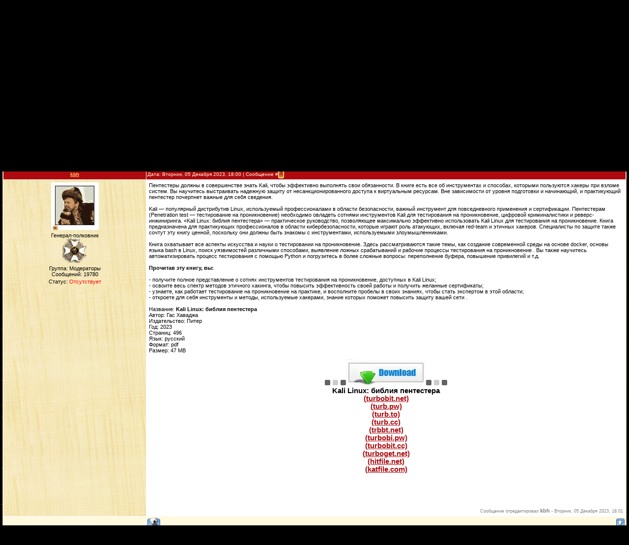

--- FILE ---
content_type: text/html; charset=UTF-8
request_url: https://strelec.ucoz.ru/forum/71-266624-1
body_size: 7811
content:
<html>
<head>
<script type="text/javascript" src="/?TsPhVd9eryIbdUURl%5ERdCMXqcfm%3BaAcLP%3BnX5ze08ZzQHIQ0IE%213kGees%3B8rd3K9qnNJ7ckEUHd67jOnxravarjOCMh%21555xW%21T5jaYFer48KwJfAumNMVgG7WfbnWj5ftYMgwqJJ4ptZBB%5EJGHu0W8%21mesDYrPKKVBKzQejVssR7QekGH6%3BK9w5eHxAswfhWR35DZ3aWc2L8EW68OezyZHo"></script>
	<script type="text/javascript">new Image().src = "//counter.yadro.ru/hit;ucoznet?r"+escape(document.referrer)+(screen&&";s"+screen.width+"*"+screen.height+"*"+(screen.colorDepth||screen.pixelDepth))+";u"+escape(document.URL)+";"+Date.now();</script>
	<script type="text/javascript">new Image().src = "//counter.yadro.ru/hit;ucoz_desktop_ad?r"+escape(document.referrer)+(screen&&";s"+screen.width+"*"+screen.height+"*"+(screen.colorDepth||screen.pixelDepth))+";u"+escape(document.URL)+";"+Date.now();</script>
<meta http-equiv="content-type" content="text/html; charset=UTF-8">

<title>Kali Linux: библия пентестера - Форум</title>

<link type="text/css" rel="StyleSheet" href="/_st/my.css" />

	<link rel="stylesheet" href="/.s/src/base.min.css" />
	<link rel="stylesheet" href="/.s/src/layer2.min.css" />

	<script src="/.s/src/jquery-1.12.4.min.js"></script>
	
	<script src="/.s/src/uwnd.min.js"></script>
	<script src="//s65.ucoz.net/cgi/uutils.fcg?a=uSD&ca=2&ug=999&isp=0&r=0.205157684551565"></script>
	<link rel="stylesheet" href="/.s/src/ulightbox/ulightbox.min.css" />
	<script src="/.s/src/ulightbox/ulightbox.min.js"></script>
	<script>
/* --- UCOZ-JS-DATA --- */
window.uCoz = {"mod":"fr","language":"ru","layerType":2,"country":"US","sign":{"7251":"Запрошенный контент не может быть загружен. Пожалуйста, попробуйте позже.","5458":"Следующий","7287":"Перейти на страницу с фотографией.","7253":"Начать слайд-шоу","5255":"Помощник","7254":"Изменить размер","7252":"Предыдущий","3125":"Закрыть"},"ssid":"614613054621463532272","uLightboxType":1,"module":"forum","site":{"host":"strelec.ucoz.ru","id":"0strelec","domain":null}};
/* --- UCOZ-JS-CODE --- */

	function Insert(qmid, user, text ) {
		user = user.replace(/\[/g, '\\[').replace(/\]/g, '\\]');
		if ( !!text ) {
			qmid = qmid.replace(/[^0-9]/g, "");
			paste("[quote="+user+";"+qmid+"]"+text+"[/quote]\n", 0);
		} else {
			_uWnd.alert('Выделите текст для цитирования', '', {w:230, h:80, tm:3000});
		}
	}

	function paste(text, flag ) {
		if ( document.selection && flag ) {
			document.addform.message.focus();
			document.addform.document.selection.createRange().text = text;
		} else {
			document.addform.message.value += text;
		}
	}

	function get_selection( ) {
		if ( window.getSelection ) {
			selection = window.getSelection().toString();
		} else if ( document.getSelection ) {
			selection = document.getSelection();
		} else {
			selection = document.selection.createRange().text;
		}
	}

	function pdel(id, n ) {
		if ( confirm('Вы подтверждаете удаление?') ) {
			(window.pDelBut = document.getElementById('dbo' + id))
				&& (pDelBut.width = pDelBut.height = 13) && (pDelBut.src = '/.s/img/ma/m/i2.gif');
			_uPostForm('', {url:'/forum/71-266624-' + id + '-8-0-614613054621463532272', 't_pid': n});
		}
	}
function loginPopupForm(params = {}) { new _uWnd('LF', ' ', -250, -100, { closeonesc:1, resize:1 }, { url:'/index/40' + (params.urlParams ? '?'+params.urlParams : '') }) }
/* --- UCOZ-JS-END --- */
</script>

	<style>.UhideBlock{display:none; }</style><script>new Image().src = "https://counter.yadro.ru/hit;s53s65counter?r"+escape(document.referrer)+((typeof(screen)=="undefined")?"":";s"+screen.width+"*"+screen.height+"*"+(screen.colorDepth?screen.colorDepth:screen.pixelDepth))+";u"+escape(document.URL)+";h"+escape(document.title.substring(0,150))+";"+Math.random();</script>
</head>

<body style="background:url('/.s/t/431/1.jpg') #000000; margin:0px; padding:0px;">

<!--U1AHEADER1Z--><div style="text-align: center;"><br></div><a href="/" id="header"></a><!--/U1AHEADER1Z-->

<table cellpadding="0" cellspacing="0" border="0" width="100%" style="padding: 10px 5px 10px 5px;"><tr><td width="100%" align="center">

<table border="0" cellpadding="0" height="30" cellspacing="0" width="100%">
<tr>
<td align="right">[
<a class="fNavLink" href="/forum/0-0-1-34" rel="nofollow"><!--<s5209>-->Новые сообщения<!--</s>--></a> &middot; 
<a class="fNavLink" href="/forum/0-0-1-35" rel="nofollow"><!--<s5216>-->Участники<!--</s>--></a> &middot; 
<a class="fNavLink" href="/forum/0-0-0-36" rel="nofollow"><!--<s5166>-->Правила форума<!--</s>--></a> &middot; 
<a class="fNavLink" href="/forum/0-0-0-6" rel="nofollow"><!--<s3163>-->Поиск<!--</s>--></a> &middot; 
<a class="fNavLink" href="/forum/71-0-0-37" rel="nofollow">RSS</a> ]</td>
</tr>
</table>

		

		<table class="ThrTopButtonsTbl" border="0" width="100%" cellspacing="0" cellpadding="0">
			<tr class="ThrTopButtonsRow1">
				<td width="50%" class="ThrTopButtonsCl11">
	<ul class="switches switchesTbl forum-pages">
		<li class="pagesInfo">Страница <span class="curPage">1</span> из <span class="numPages">1</span></li>
		 <li class="switchActive">1</li> 
	</ul></td>
				<td align="right" class="frmBtns ThrTopButtonsCl12"><div id="frmButns83"><a href="javascript:;" rel="nofollow" onclick="_uWnd.alert('Необходима авторизация для данного действия. Войдите или зарегистрируйтесь.','',{w:230,h:80,tm:3000});return false;"><img alt="" style="margin:0;padding:0;border:0;" title="Ответить" src="/.s/img/fr/bt/34/t_reply.gif" /></a> <a href="javascript:;" rel="nofollow" onclick="_uWnd.alert('Необходима авторизация для данного действия. Войдите или зарегистрируйтесь.','',{w:230,h:80,tm:3000});return false;"><img alt="" style="margin:0;padding:0;border:0;" title="Новая тема" src="/.s/img/fr/bt/34/t_new.gif" /></a> <a href="javascript:;" rel="nofollow" onclick="_uWnd.alert('Необходима авторизация для данного действия. Войдите или зарегистрируйтесь.','',{w:230,h:80,tm:3000});return false;"><img alt="" style="margin:0;padding:0;border:0;" title="Новый опрос" src="/.s/img/fr/bt/34/t_poll.gif" /></a></div></td></tr>
			
		</table>
		
	<table class="ThrForumBarTbl" border="0" width="100%" cellspacing="0" cellpadding="0">
		<tr class="ThrForumBarRow1">
			<td class="forumNamesBar ThrForumBarCl11 breadcrumbs" style="padding-top:3px;padding-bottom:5px;">
				<a class="forumBar breadcrumb-item" href="/forum/">Форум</a>  <span class="breadcrumb-sep">&raquo;</span> <a class="forumBar breadcrumb-item" href="/forum/49">Книги и Справочники</a> <span class="breadcrumb-sep">&raquo;</span> <a class="forumBar breadcrumb-item" href="/forum/71">Книги и справочники.</a> <span class="breadcrumb-sep">&raquo;</span> <a class="forumBarA" href="/forum/71-266624-1">Kali Linux: библия пентестера</a> <span class="thDescr">(Kali Linux: библия пентестера)</span></td><td class="ThrForumBarCl12" >
	
	<script>
	function check_search(form ) {
		if ( form.s.value.length < 3 ) {
			_uWnd.alert('Вы ввели слишком короткий поисковой запрос.', '', { w:230, h:80, tm:3000 })
			return false
		}
		return true
	}
	</script>
	<form id="thread_search_form" onsubmit="return check_search(this)" action="/forum/71-266624" method="GET">
		<input class="fastNav" type="submit" value="Ok" id="thread_search_button"><input type="text" name="s" value="" placeholder="Поиск по теме" id="thread_search_field"/>
	</form>
			</td></tr>
	</table>
		
		<div class="gDivLeft">
	<div class="gDivRight">
		<table class="gTable threadpage-posts-table" border="0" width="100%" cellspacing="1" cellpadding="0">
		<tr>
			<td class="gTableTop">
				<div style="float:right" class="gTopCornerRight"></div>
				<span class="forum-title">Kali Linux: библия пентестера</span>
				</td></tr><tr><td class="postSeparator"><div id="nativeroll_video_cont" style="display:none;"></div></td></tr><tr id="post1045391"><td class="postFirst"><table border="0" width="100%" cellspacing="1" cellpadding="2" class="postTable">
<tr><td width="23%" class="postTdTop" align="center"><a class="postUser" href="javascript://" rel="nofollow" onClick="emoticon('[b]kbh[/b],');return false;">kbh</a></td><td class="postTdTop">Дата: Вторник, 05 Декабря 2023, 18:00 | Сообщение # <a rel="nofollow" name="1045391" class="postNumberLink" href="javascript:;" onclick="prompt('Прямая ссылка к сообщению', 'https://strelec.ucoz.ru/forum/71-266624-1045391-16-1701792015'); return false;">1</a></td></tr>
<tr><td class="postTdInfo" valign="top">
<img alt="" title="kbh" class="userAvatar" border="0" src="/avatar/74/4917-548633.jpg"><div class="postRankName">Генерал-полковник</div>

<div class="postRankIco"><img alt="" style="margin:0;padding:0;border:0;" name="groupIcon" src="http://strelec.ucoz.ru/Moderator.png" title="Модераторы" /></div>
<div class="postUserGroup">Группа: Модераторы</div>
<div class="numposts">Сообщений: <span="unp">19780</span></div>






<div class="statusBlock">Статус: <span class="statusOffline">Отсутствует</span></div>
 
</td><td class="posttdMessage" valign="top"><span class="ucoz-forum-post" id="ucoz-forum-post-1045391" edit-url="">Пентестеры должны в совершенстве знать Kali, чтобы эффективно выполнять свои обязанности. В книге есть все об инструментах и способах, которыми пользуются хакеры при взломе систем. Вы научитесь выстраивать надежную защиту от несанкционированного доступа к виртуальным ресурсам. Вне зависимости от уровня подготовки и начинающий, и практикующий пентестер почерпнет важные для себя сведения.<br /><br />Kali — популярный дистрибутив Linux, используемый профессионалами в области безопасности, важный инструмент для повседневного применения и сертификации. Пентестерам (Penetration test — тестирование на проникновение) необходимо овладеть сотнями инструментов Kali для тестирования на проникновение, цифровой криминалистики и реверс-инжиниринга. «Kali Linux: библия пентестера» — практическое руководство, позволяющее максимально эффективно использовать Kali Linux для тестирования на проникновение. Книга предназначена для практикующих профессионалов в области кибербезопасности, которые играют роль атакующих, включая red-team и этичных хакеров. Специалисты по защите также сочтут эту книгу ценной, поскольку они должны быть знакомы с инструментами, используемыми злоумышленниками.<br /><br />Книга охватывает все аспекты искусства и науки о тестировании на проникновение. Здесь рассматриваются такие темы, как создание современной среды на основе docker, основы языка bash в Linux, поиск уязвимостей различными способами, выявление ложных срабатываний и рабочие процессы тестирования на проникновение . Вы также научитесь автоматизировать процесс тестирования с помощью Python и погрузитесь в более сложные вопросы: переполнение буфера, повышение привилегий и т.д.<br /><br /><b>Прочитав эту книгу, вы:</b><br /><br />- получите полное представление о сотнях инструментов тестирования на проникновение, доступных в Kali Linux;<br />- освоите весь спектр методов этичного хакинга, чтобы повысить эффективность своей работы и получить желанные сертификаты;<br />- узнаете, как работает тестирование на проникновение на практике, и восполните пробелы в своих знаниях, чтобы стать экспертом в этой области;<br />- откроете для себя инструменты и методы, используемые хакерами, знание которых поможет повысить защиту вашей сети .<br /><br />Название: <b>Kali Linux: библия пентестера</b><br />Автор: Гас Хаваджа<br />Издательство: Питер<br />Год: 2023<br />Страниц: 496<br />Язык: русский<br />Формат: pdf<br />Размер: 47 MB<br /><br /><div align="center"><img src="https://i120.fastpic.org/big/2022/1010/f0/672cced24a742253918ae6d165ad3ff0.gif" border="0" alt=""/><img src="https://i120.fastpic.org/big/2022/1006/eb/fce62946a384ca4939092fbd0acb7aeb.gif" border="0" alt=""/><img src="https://i120.fastpic.org/big/2022/1006/c9/2bf8b9fc1007b49d42fa47cc35e9dcc9.gif" border="0" alt=""/> <span style="font-size:11pt;"><b><br />Kali Linux: библия пентестера<br /><a class="link" href="https://turbobit.net/o36d5nbdmzfe.html" rel="nofollow" target="_blank">(turbobit.net)</a><br /><a class="link" href="https://turb.pw/o36d5nbdmzfe.html" rel="nofollow" target="_blank">(turb.pw)</a> <br /><a class="link" href="https://turb.to/o36d5nbdmzfe.html" rel="nofollow" target="_blank">(turb.to)</a> <br /> <a class="link" href="https://turb.cc/o36d5nbdmzfe.html" rel="nofollow" target="_blank">(turb.cc)</a><br /><a class="link" href="https://trbbt.net/o36d5nbdmzfe.html" rel="nofollow" target="_blank">(trbbt.net)</a> <br /><a class="link" href="https://turbobi.pw/o36d5nbdmzfe.html" rel="nofollow" target="_blank">(turbobi.pw)</a><br /><a class="link" href="https://turbobit.cc/o36d5nbdmzfe.html" rel="nofollow" target="_blank">(turbobit.cc)</a><br /> <a class="link" href="https://turboget.net/o36d5nbdmzfe.html" rel="nofollow" target="_blank">(turboget.net)</a><br /><a class="link" href="https://htfl.net/l5LWYXj" rel="nofollow" target="_blank">(hitfile.net)</a><br /><a class="link" href="https://katfile.com/zx17chmp94wk/KaliLinuxBiblePentest.pdf.html" rel="nofollow" target="_blank">(katfile.com)</a> <br /> <br /></b></span> </div></span>


<br><br><div class="edited">Сообщение отредактировал <span class="editedBy">kbh</span> - <span class="editedTime">Вторник, 05 Декабря 2023, 18:01</span></div></td></tr>
<tr><td class="postBottom" align="center">&nbsp;</td><td class="postBottom">
<table border="0" width="100%" cellspacing="0" cellpadding="0">
<tr><td><a href="/index/8-129630" target="_blank"><img alt="" style="margin:0;padding:0;border:0;" src="/.s/img/fr/bt/34/p_profile.gif" title="Профиль пользователя" /></a>    </td><td align="right" style="padding-right:15px;"></td><td width="2%" nowrap align="right"><a class="goOnTop" href="javascript:scroll(0,0);"><img alt="" style="margin:0;padding:0;border:0;" src="/.s/img/fr/bt/34/p_up.gif" title="Вверх" /></a></td></tr>
</table></td></tr></table></td></tr></table></div></div><div class="gDivBottomLeft"></div><div class="gDivBottomCenter"></div><div class="gDivBottomRight"></div>
		<table class="ThrBotTbl" border="0" width="100%" cellspacing="0" cellpadding="0">
			<tr class="ThrBotRow1"><td colspan="2" class="bottomPathBar ThrBotCl11" style="padding-top:2px;">
	<table class="ThrForumBarTbl" border="0" width="100%" cellspacing="0" cellpadding="0">
		<tr class="ThrForumBarRow1">
			<td class="forumNamesBar ThrForumBarCl11 breadcrumbs" style="padding-top:3px;padding-bottom:5px;">
				<a class="forumBar breadcrumb-item" href="/forum/">Форум</a>  <span class="breadcrumb-sep">&raquo;</span> <a class="forumBar breadcrumb-item" href="/forum/49">Книги и Справочники</a> <span class="breadcrumb-sep">&raquo;</span> <a class="forumBar breadcrumb-item" href="/forum/71">Книги и справочники.</a> <span class="breadcrumb-sep">&raquo;</span> <a class="forumBarA" href="/forum/71-266624-1">Kali Linux: библия пентестера</a> <span class="thDescr">(Kali Linux: библия пентестера)</span></td><td class="ThrForumBarCl12" >
	
	<script>
	function check_search(form ) {
		if ( form.s.value.length < 3 ) {
			_uWnd.alert('Вы ввели слишком короткий поисковой запрос.', '', { w:230, h:80, tm:3000 })
			return false
		}
		return true
	}
	</script>
	<form id="thread_search_form" onsubmit="return check_search(this)" action="/forum/71-266624" method="GET">
		<input class="fastNav" type="submit" value="Ok" id="thread_search_button"><input type="text" name="s" value="" placeholder="Поиск по теме" id="thread_search_field"/>
	</form>
			</td></tr>
	</table></td></tr>
			<tr class="ThrBotRow2"><td class="ThrBotCl21" width="50%">
	<ul class="switches switchesTbl forum-pages">
		<li class="pagesInfo">Страница <span class="curPage">1</span> из <span class="numPages">1</span></li>
		 <li class="switchActive">1</li> 
	</ul></td><td class="ThrBotCl22" align="right" nowrap="nowrap"><form name="navigation" style="margin:0px"><table class="navigationTbl" border="0" cellspacing="0" cellpadding="0"><tr class="navigationRow1"><td class="fFastNavTd navigationCl11" >
		<select class="fastNav" name="fastnav"><option class="fastNavMain" value="0">Главная страница форума</option><option class="fastNavCat"   value="46">Правила сайта</option><option class="fastNavForum" value="52">&nbsp;&nbsp;&nbsp;&nbsp; Правила сайта</option><option class="fastNavForum" value="47">&nbsp;&nbsp;&nbsp;&nbsp; Вопрос - Ответ</option><option class="fastNavForum" value="80">&nbsp;&nbsp;&nbsp;&nbsp; Стол заказов</option><option class="fastNavForum" value="54">&nbsp;&nbsp;&nbsp;&nbsp; FAQ</option><option class="fastNavForum" value="60">&nbsp;&nbsp;&nbsp;&nbsp; Говорим обо всём</option><option class="fastNavCat"   value="93">Наши разработки</option><option class="fastNavForum" value="94">&nbsp;&nbsp;&nbsp;&nbsp; Портабл</option><option class="fastNavForum" value="95">&nbsp;&nbsp;&nbsp;&nbsp; Репак</option><option class="fastNavForum" value="96">&nbsp;&nbsp;&nbsp;&nbsp; Тихая установка</option><option class="fastNavForum" value="104">&nbsp;&nbsp;&nbsp;&nbsp; Симулятор боевых действий</option><option class="fastNavCat"   value="48">Русификация</option><option class="fastNavForum" value="45">&nbsp;&nbsp;&nbsp;&nbsp; Русификаторы</option><option class="fastNavForum" value="27">&nbsp;&nbsp;&nbsp;&nbsp; Шаблонные редакторы</option><option class="fastNavForum" value="28">&nbsp;&nbsp;&nbsp;&nbsp; Инсталляторы и патчи</option><option class="fastNavForum" value="29">&nbsp;&nbsp;&nbsp;&nbsp; Распаковка и защита</option><option class="fastNavForum" value="66">&nbsp;&nbsp;&nbsp;&nbsp; Редакторы ресурсов</option><option class="fastNavCat"   value="15">Софт</option><option class="fastNavForum" value="101">&nbsp;&nbsp;&nbsp;&nbsp; Графика</option><option class="fastNavForum" value="102">&nbsp;&nbsp;&nbsp;&nbsp; Видео</option><option class="fastNavForum" value="103">&nbsp;&nbsp;&nbsp;&nbsp; Аудио</option><option class="fastNavForum" value="37">&nbsp;&nbsp;&nbsp;&nbsp; Сеть и интернет</option><option class="fastNavForum" value="38">&nbsp;&nbsp;&nbsp;&nbsp; Безопасность</option><option class="fastNavForum" value="73">&nbsp;&nbsp;&nbsp;&nbsp; Обслуживание системы</option><option class="fastNavForum" value="57">&nbsp;&nbsp;&nbsp;&nbsp; Дизайн и Фотошоп</option><option class="fastNavForum" value="4">&nbsp;&nbsp;&nbsp;&nbsp; Таблетки, лекарства и патчи</option><option class="fastNavForum" value="40">&nbsp;&nbsp;&nbsp;&nbsp; Программирование</option><option class="fastNavForum" value="39">&nbsp;&nbsp;&nbsp;&nbsp; Драйвера</option><option class="fastNavForum" value="61">&nbsp;&nbsp;&nbsp;&nbsp; Linux</option><option class="fastNavForum" value="97">&nbsp;&nbsp;&nbsp;&nbsp; Портабл</option><option class="fastNavForum" value="90">&nbsp;&nbsp;&nbsp;&nbsp; Репак</option><option class="fastNavForum" value="89">&nbsp;&nbsp;&nbsp;&nbsp; Тихая установка</option><option class="fastNavCat"   value="49">Книги и Справочники</option><option class="fastNavForum" value="32">&nbsp;&nbsp;&nbsp;&nbsp; Художественные книги</option><option class="fastNavForumA" value="71" selected>&nbsp;&nbsp;&nbsp;&nbsp; Книги и справочники.</option><option class="fastNavForum" value="36">&nbsp;&nbsp;&nbsp;&nbsp; Кулинария</option><option class="fastNavForum" value="58">&nbsp;&nbsp;&nbsp;&nbsp; Aудиокниги</option><option class="fastNavForum" value="81">&nbsp;&nbsp;&nbsp;&nbsp; Психология</option><option class="fastNavForum" value="25">&nbsp;&nbsp;&nbsp;&nbsp; Оружие и боевые исскуства</option><option class="fastNavForum" value="21">&nbsp;&nbsp;&nbsp;&nbsp; Полезная информация</option><option class="fastNavForum" value="10">&nbsp;&nbsp;&nbsp;&nbsp; Малышам и школьникам</option><option class="fastNavForum" value="107">&nbsp;&nbsp;&nbsp;&nbsp; Журналы</option><option class="fastNavCat"   value="17">Разное</option><option class="fastNavForum" value="91">&nbsp;&nbsp;&nbsp;&nbsp; Разное</option><option class="fastNavForum" value="85">&nbsp;&nbsp;&nbsp;&nbsp; Игры</option><option class="fastNavForum" value="72">&nbsp;&nbsp;&nbsp;&nbsp; Музыка.</option><option class="fastNavForum" value="105">&nbsp;&nbsp;&nbsp;&nbsp; Кино</option><option class="fastNavForum" value="106">&nbsp;&nbsp;&nbsp;&nbsp; Обои и 3D-хранители экрана</option><option class="fastNavForum" value="100">&nbsp;&nbsp;&nbsp;&nbsp; Android</option><option class="fastNavForum" value="86">&nbsp;&nbsp;&nbsp;&nbsp; Мобилка</option><option class="fastNavForum" value="82">&nbsp;&nbsp;&nbsp;&nbsp; Юмор</option><option class="fastNavForum" value="62">&nbsp;&nbsp;&nbsp;&nbsp; Мультфильмы</option><option class="fastNavForum" value="88">&nbsp;&nbsp;&nbsp;&nbsp; Видеоклипы</option><option class="fastNavForum" value="79">&nbsp;&nbsp;&nbsp;&nbsp; Обучающее видео</option><option class="fastNavForum" value="59">&nbsp;&nbsp;&nbsp;&nbsp; Документальные фильмы</option><option class="fastNavForum" value="56">&nbsp;&nbsp;&nbsp;&nbsp; Навигация</option><option class="fastNavForum" value="41">&nbsp;&nbsp;&nbsp;&nbsp; Переводчики и словари</option><option class="fastNavForum" value="42">&nbsp;&nbsp;&nbsp;&nbsp; Шрифты</option><option class="fastNavForum" value="51">&nbsp;&nbsp;&nbsp;&nbsp; Все про  автомототехнику</option><option class="fastNavForum" value="87">&nbsp;&nbsp;&nbsp;&nbsp; Концерты</option><option class="fastNavForum" value="63">&nbsp;&nbsp;&nbsp;&nbsp; Вторая мировая война</option><option class="fastNavForum" value="78">&nbsp;&nbsp;&nbsp;&nbsp; Назад в СССР</option></select>
		<input class="fastNav" type="button" value="Ok" onclick="top.location.href='/forum/'+(document.navigation.fastnav.value!='0'?document.navigation.fastnav.value:'');" />
		</td></tr></table></form></td></tr>
			<tr class="ThrBotRow3"><td class="ThrBotCl31"><div class="fFastLogin" style="padding-top:5px;padding-bottom:5px;"><input class="fastLogBt" type="button" value="Быстрый вход" onclick="loginPopupForm();" /></div></td><td class="ThrBotCl32" align="right" nowrap="nowrap"><form method="post" action="/forum/" style="margin:0px"><table class="FastSearchTbl" border="0" cellspacing="0" cellpadding="0"><tr class="FastSearchRow1"><td class="fFastSearchTd FastSearchCl11" >Поиск: <input class="fastSearch" type="text" style="width:150px" name="kw" placeholder="keyword" size="20" maxlength="60" /><input class="fastSearch" type="submit" value="Ok" /></td></tr></table><input type="hidden" name="a" value="6" /></form></td></tr>
		</table>
		<br />

</td></tr></table>

<!--U1BFOOTER1Z--><BR>

<TABLE border="0" cellpadding="0" cellspacing="0" width="100%" style="background:url('/.s/t/431/28.jpg') #C46C24;" height="33"><TBODY><TR><TD width="50"><IMG src="/.s/t/431/29.jpg" border="0"></TD><TD align="center" style="color:#000000;"><STRONG><SPAN style="font-size: 14pt"><FONT color="#0000cd">www.strelec-guns.by</FONT></SPAN></STRONG><B> © 2026</B></TD><TD align="center" style="color:#000000;"><B><!-- "' --><span class="pbDCLPZA"><a href="https://www.ucoz.ru/"><img style="width:80px; height:15px;" src="/.s/img/cp/svg/14.svg" alt="" /></a></span><!-- Yandex.Metrika counter --><script src="//mc.yandex.ru/metrika/watch.js" type="text/javascript"></script><script type="text/javascript">try { var yaCounter18316714 = new Ya.Metrika({id:18316714});}catch(e) { }</script><noscript><div><img src="//mc.yandex.ru/watch/18316714" style="position:absolute; left:-9999px;" alt="" /></div></noscript><!-- /Yandex.Metrika counter --></B></TD><TD width="50"><IMG src="/.s/t/431/30.jpg" border="0"></TD></TR></TBODY></TABLE>
<BR><!--/U1BFOOTER1Z-->
 
</body>

</html>
<!-- 0.09347 (s65) -->

--- FILE ---
content_type: text/css
request_url: https://strelec.ucoz.ru/_st/my.css
body_size: 3951
content:
#header{display:block;background:url('/img/head2.jpg') center center no-repeat;width:100%;height:200px;}

/* General Style */
a.fNavLink:link, a.forumBar:link, a.funcLink:link, a.topSortLink:link, a.postUser:link, a.postNumberLink:link {text-decoration:underline; color:#FED36F;}
a.fNavLink:active, a.forumBar:active, a.funcLink:active, a.topSortLink:active, a.postUser:active, a.postNumberLink:active {text-decoration:underline; color:#FED36F;}
a.fNavLink:visited, a.forumBar:visited, a.funcLink:visited, a.topSortLink:visited, a.postUser:visited, a.postNumberLink:visited {text-decoration:underline; color:#FED36F;}
a.fNavLink:hover, a.forumBar:hover, a.funcLink:hover, a.topSortLink:hover, a.postUser:hover, a.postNumberLink:hover {text-decoration:none; color:#FFFFFF;}


/* Page Selector Style By ProUcoz.net / Start */
.catPages1 {color:#948549;border:0px;margin-bottom:10px;margin-top:10px;}
.catPages1 a:link,
.catPages1 a:visited,
.catPages1 a:hover,
.catPages1 a:active {text-decoration:none;color: #948549;background:#EDCEA0;padding:3px 10px;font-size:11px;font-weight:bold;}
.catPages1 a:hover {background:#948549;color:#E1B87F;font-weight:bold;}
.catPages1 b {text-decoration:none;background:#948549;padding:3px 10px;color:#Ff0000;font-size:11px;}

.catPages2 {color:#EFEEEB;border:0px;margin-bottom:10px;margin-top:10px;}
.catPages2 a:link,
.catPages2 a:visited,
.catPages2 a:hover,
.catPages2 a:active {text-decoration:none;color: #636363;background:#F9F9F9;padding:3px 10px;font-size:11px;font-weight:bold;}
.catPages2 a:hover {background:#6B82A4;color:#FFFFFF;font-weight:bold;}
.catPages2 b {text-decoration:none;background:#FFFFFF;padding:3px 10px;color:#ccc;font-size:11px;}
/* Page Selector Style By ProUcoz.net / End */




a:link {text-decoration:underline; color:#AD090E;}
a:active {text-decoration:underline; color:#AD090E;}
a:visited {text-decoration:underline; color:#AD090E;}
a:hover {text-decoration:none; color:#FF0000;}

td, body {font-family:verdana,arial,helvetica; font-size:8pt;}
form {padding:0px;margin:0px;}
input,textarea,select {vertical-align:middle; font-size:8pt; font-family:verdana,arial,helvetica;}
.copy {font-size:7pt;}

a.noun:link {text-decoration:none; color:#000000}
a.noun:active {text-decoration:none; color:#000000}
a.noun:visited {text-decoration:none; color:#000000}
a.noun:hover {text-decoration:underline; color:#AD090E}

hr {color:#EBD98E;height:1px;}
label {cursor:pointer;cursor:hand}

.blocktitle {font-family:Verdana,Sans-Serif;color:#D9B627;font-size:12px;}

a.menu1:link {text-decoration:underline; color:#FAFAFA}
a.menu1:active {text-decoration:underline; color:#FAFAFA}
a.menu1:visited {text-decoration:underline; color:#FAFAFA}
a.menu1:hover {text-decoration:underline; color:#EBD98E}
.menuTd {padding-left:12px;padding-right:10px; background: url('/.s/t/431/31.gif') no-repeat 0px 3px;}

.mframe {border-left:1px solid #E5E7EA; border-right:1px solid #E5E7EA;}
.colgray {border-right:1px solid #E5E7EA;}
.colwhite {border-right:1px solid #FAFAFA;}
.msep {border-top:1px solid #FAFAFA;}
/* ------------- */

/* Menus */
ul.uz, ul.uMenuRoot {list-style: none; margin: 0 0 0 0; padding-left: 0px;}
li.menus {margin: 0; padding: 0 0 0 11px; background: url('/.s/t/431/32.gif') no-repeat 0px 3px; margin-bottom: .6em;}
/* ----- */

/* Site Menus */
.uMenuH li {float:left;padding:0 5px;}


.uMenuV .uMenuItem {font-weight:normal;}
.uMenuV li a:link {text-decoration:none; color:#000000}
.uMenuV li a:active {text-decoration:nonee; color:#000000}
.uMenuV li a:visited {text-decoration:none; color:#000000}
.uMenuV li a:hover {text-decoration:underline; color:#AD090E}

.uMenuV a.uMenuItemA:link {text-decoration:none; color:#AD090E}
.uMenuV a.uMenuItemA:visited {text-decoration:none; color:#AD090E}
.uMenuV a.uMenuItemA:hover {text-decoration:none; color:#AD090E}
.uMenuV .uMenuArrow {position:absolute;width:10px;height:10px;right:0;top:3px;background:url('/.s/img/wd/1/ar1.gif') no-repeat 0 0;}
.uMenuV li {margin: 0; padding: 0 0 0 11px; background: url('/.s/t/431/32.gif') no-repeat 0px 3px; margin-bottom: .6em;}
/* --------- */

/* Module Part Menu */
.catsTd {padding: 0 0 6px 11px; background: url('/.s/t/431/32.gif') no-repeat 0px 3px;}
.catName {font-family:Tahoma,Arial,Sans-Serif;font-size:11px;}
.catNameActive {font-family:Tahoma,Arial,Sans-Serif;font-size:11px;}
.catNumData {font-size:7pt;color:#948549;}
.catDescr {font-size:7pt; padding-left:10px;}
a.catName:link {text-decoration:none; color:#000000;}
a.catName:visited {text-decoration:none; color:#000000;}
a.catName:hover {text-decoration:underline; color:#AD090E;}
a.catName:active {text-decoration:none; color:#000000;}
a.catNameActive:link {text-decoration:none; color:#AD090E;}
a.catNameActive:visited {text-decoration:none; color:#AD090E;}
a.catNameActive:hover {text-decoration:none; color:#000000;}
a.catNameActive:active {text-decoration:none; color:#000000;}
/* ----------------- */

/* Entries Style */
.eBlock {}
.eTitle {font-family:Verdana,Arial,Sans-Serif;font-size:13px;font-weight:bold;color:#948549; padding: 0 0 0 17px; background: url('/.s/t/431/33.gif') no-repeat 0px 2px;}
.eTitle a:link {text-decoration:underline; color:#AD090E;}
.eTitle a:visited {text-decoration:underline; color:#AD090E;}
.eTitle a:hover {text-decoration:underline; color:#000000;}
.eTitle a:active {text-decoration:underline; color:#AD090E;}

.eMessage {text-align:justify;padding-bottom:5px;}
.eText {text-align:justify;padding-bottom:5px;padding-top:5px;border-top:1px solid #EBD98E}
.eDetails {border-top:1px dashed #DBB270;border-bottom:1px dashed #DBB270;font-family:Tahoma,Arial,Sans-Serif;color:#A88956;padding-bottom:5px;padding-top:3px;text-align:left;font-size:7pt;}
.eDetails1 {border-top:1px dashed #DBB270;border-bottom:1px dashed #DBB270;font-family:Tahoma,Arial,Sans-Serif;color:#A88956;padding-bottom:5px;padding-top:3px;text-align:left;font-size:8pt;}
.eDetails2 {border-bottom:1px dashed #DBB270;font-family:Tahoma,Arial,Sans-Serif;color:#1A1A1A;padding-bottom:5px;padding-top:3px;text-align:left;font-size:8pt;}

.eRating {font-size:7pt;}

.eAttach {margin: 16px 0 0 0; padding: 0 0 0 15px; background: url('/.s/t/431/34.gif') no-repeat 0px 0px;}
/* ------------- */

/* Entry Manage Table */
.manTable {}
.manTdError {color:#FF0000;}
.manTd1 {}
.manTd2 {}
.manTd3 {}
.manTdSep {}
.manHr {}
.manTdBrief {}
.manTdText {}
.manTdFiles {}
.manFlFile {}
.manTdBut {}
.manFlSbm {}
.manFlRst {}
.manFlCnt {}
/* ------------------ */

/* Comments Style */
.cAnswer {padding-left:15px;padding-top:4px;font-style:italic;}

.cBlock1 {background:#FFFADF; border:1px solid #EBD98E;}
.cBlock2 {background:#FFFADF; border:1px solid #EBD98E;}
/* -------------- */

/* Comments Form Style */
.commTable {}
.commTd1 {color:#000000;}
.commTd2 {}
.commFl {color:#948549;width:100%;background:#FEFEFA;border:1px solid #EBD98E;}
.smiles {border:1px inset;background:#FFFFFF;}
.commReg {padding: 10 0 10 0px; text-align:center;}
.commError {color:#FF0000;}
.securityCode {color:#948549;background:#FEFEFA;border:1px solid #EBD98E;}
/* ------------------- */

/* Archive Menu */
.archUl {list-style: none; margin:0; padding-left:0;}
.archLi {padding: 0 0 3px 10px; background: url('/.s/t/431/35.gif') no-repeat 0px 4px; font-family:Tahoma,Arial,Sans-Serif;}
a.archLink:link {text-decoration:underline; color:#000000;}
a.archLink:visited {text-decoration:underline; color:#000000;}
a.archLink:hover {text-decoration:none; color:#000000;}
a.archLink:active {text-decoration:none; color:#000000;}
/* ------------ */

/* Archive Style */
.archiveCalendars {text-align:center;color:#0000FF;}
.archiveDateTitle {font-weight:bold;color:#AD090E;padding-top:15px;}
.archEntryHr {width:250px;color:#DEC089;}
.archiveeTitle li {margin-left: 15px; padding: 0 0 0 15px; background: url('/.s/t/431/36.gif') no-repeat 0px 4px; margin-bottom: .6em;}
.archiveEntryTime {width:65px;font-style:italic;}
.archiveEntryComms {font-size:9px;color:#AE8741;}
a.archiveDateTitleLink:link {text-decoration:none; color:#000000}
a.archiveDateTitleLink:visited {text-decoration:none; color:#000000}
a.archiveDateTitleLink:hover {text-decoration:underline; color:#FF0000}
a.archiveDateTitleLink:active {text-decoration:underline; color:#000000}
.archiveNoEntry {text-align:center;color:#0000FF;}
/* ------------- */

/* Calendar Style */
.calMonth {}
.calWday {color:#FFFADF; background:#D69D30; width:18px;}
.calWdaySe {color:#FFFADF; background:#A35A1E; width:18px;}
.calWdaySu {color:#FFFADF; background:#A35A1E; width:18px; font-weight:bold;}
.calMday {background:#FFFADF;}
.calMdayA {background:#AD090E;font-weight:bold;color:#FFFADF}
.calMdayIs {background:#E4DFBE;font-weight:bold;}
.calMdayIsA {border:1px solid #AD090E; background:#E4DFBE;font-weight:bold;}
a.calMonthLink:link,a.calMdayLink:link {text-decoration:none; color:#AD090E;}
a.calMonthLink:visited,a.calMdayLink:visited {text-decoration:none; color:#AD090E;}
a.calMonthLink:hover,a.calMdayLink:hover {text-decoration:underline; color:#FF000000;}
a.calMonthLink:active,a.calMdayLink:active {text-decoration:underline; color:#AD090E;}
/* -------------- */

/* Poll styles */
.pollBut {width:110px;}

.pollBody {padding:7px; margin:0px; background:url('/.s/t/431/1.jpg') #000000;}
.textResults {background:#EBEAE0}
.textResultsTd {background:#E6DEBA}
.pollBodyTable {background:#F7F0BB;}

.pollNow {border-bottom:1px solid #EBEAE0; border-left:1px solid #EBEAE0; border-right:1px solid #EBEAE0;}
.pollNowTd {background:#E6DEBA}

.totalVotesTable {border-bottom:1px solid #EBEAE0; border-left:1px solid #EBEAE0; border-right:1px solid #EBEAE0;}
.totalVotesTd {background:#E6DEBA;}
/* ---------- */

/* User Group Marks */
a.groupModer:link,a.groupModer:visited,a.groupModer:hover {color:green;}
a.groupAdmin:link,a.groupAdmin:visited,a.groupAdmin:hover {color:cc0627;}
a.groupFriends:link,a.groupFriends:visited,a.groupFriends:hover {color:red;}
a.groupVerify:link,a.groupVerify:visited,a.groupVerify:hover {color:141cb3;}
a.groupBanned:link,a.groupBanned:visited,a.groupBanned:hover {color:14a8b3;}

/* ---------------- */

/* Other Styles */
.replaceTable {background:#FDFCF4;height:100px;width:300px;border:1px solid #D9B627;}
.replaceBody {background:url('/.s/t/431/6.jpg') #F2E7BA;}

.legendTd {font-size:7pt;color:#FED36F;}
.legendTable, .fFastSearchTd, .userRights {color:#FED36F;}
/* ------------ */

/* ===== forum Start ===== */

/* General forum Table View */
.gTable {background:#D8BA83;}
.gTableTop {padding:2px;background:url('/.s/t/431/11.jpg') #E2C275;color:#AD090E;font-weight:bold;height:40px;padding-left:17px;padding-top:19px;font-size:10pt;}
.gTableSubTop {padding:2px;background:#AD090E;color:#FFFADF;height:20px;font-size:10px;}
.gTableBody {padding:2px;background:url('/.s/t/431/6.jpg') #F2E7BA;}
.gTableBody1 {padding:2px;background:#FFFFFF;}
.gTableBottom {padding:2px;background:url('/.s/t/431/6.jpg') #F2E7BA;}
.gTableLeft {padding:2px;background:url('/.s/t/431/6.jpg') #F2E7BA;font-weight:bold;color:#948549}
.gTableRight {padding:2px;background:url('/.s/t/431/6.jpg') #F2E7BA;}
.gTableError {padding:2px;background:url('/.s/t/431/6.jpg') #F2E7BA;color:#FF0000;}
/* ------------------------ */

/* Forums Styles */
.forumNameTd,.forumLastPostTd {padding:2px;background:#FFFFFF}
.forumIcoTd,.forumThreadTd,.forumPostTd {padding:2px;background:url('/.s/t/431/6.jpg') #F2E7BA;}
.forumLastPostTd,.forumArchive {padding:2px;font-size:7pt;}

a.catLink:link {text-decoration:underline; color:#AD090E;}
a.catLink:visited {text-decoration:underline; color:#AD090E;}
a.catLink:hover {text-decoration:underline; color:#FF0000;}
a.catLink:active {text-decoration:underline; color:#AD090E;}

.lastPostGuest,.lastPostUser,.threadAuthor {font-weight:bold}
.archivedForum{font-size:7pt;color:#FF0000;font-weight:bold;}
/* ------------- */

/* forum Titles & other */
.forum {font-weight:bold;font-size:9pt;}
.forumDescr,.forumModer {color:#858585;font-size:7pt;}
.forumViewed {font-size:9px;}
a.forum:link, a.lastPostUserLink:link, a.forumLastPostLink:link, a.threadAuthorLink:link {text-decoration:none; color:#948549;}
a.forum:visited, a.lastPostUserLink:visited, a.forumLastPostLink:visited, a.threadAuthorLink:visited {text-decoration:none; color:#948549;}
a.forum:hover, a.lastPostUserLink:hover, a.forumLastPostLink:hover, a.threadAuthorLink:hover {text-decoration:underline; color:#BEA863;}
a.forum:active, a.lastPostUserLink:active, a.forumLastPostLink:active, a.threadAuthorLink:active {text-decoration:underline; color:#948549;}
/* -------------------- */

/* forum Navigation Bar */
.forumNamesBar {font-weight:bold;font-size:7pt;color:#D69D30;}
.forumBarKw {font-weight:normal;}
a.forumBarA:link {text-decoration:none; color:#FFFFFF;}
a.forumBarA:visited {text-decoration:none; color:#FFFFFF;}
a.forumBarA:hover {text-decoration:none; color:#FED36F;}
a.forumBarA:active {text-decoration:underline; color:#FFFFFF;}
/* -------------------- */

/* forum Fast Navigation Blocks */
.fastNav,.fastSearch,.fastLoginForm {font-size:7pt;}
/* ---------------------------- */

/* forum Fast Navigation Menu */
.fastNavMain {background:#F1EEC5;}
.fastNavCat {background:#F9F5E6;}
.fastNavCatA {background:#F9F5E6;color:#0000FF}
.fastNavForumA {color:#0000FF}
/* -------------------------- */

/* forum Page switches */
.switches {background:#EBD98E;}
.pagesInfo {background:#FFFADF;padding-right:10px;font-size:7pt;}
.switch {background:#FFFADF;width:15px;font-size:7pt;}
.switchActive {background:#AD090E;font-weight:bold;color:#FFFADF;width:15px}
a.switchDigit:link,a.switchBack:link,a.switchNext:link {text-decoration:none; color:#000000;}
a.switchDigit:visited,a.switchBack:visited,a.switchNext:visited {text-decoration:none; color:#000000;}
a.switchDigit:hover,a.switchBack:hover,a.switchNext:hover {text-decoration:underline; color:#FF0000;}
a.switchDigit:active,a.switchBack:active,a.switchNext:active {text-decoration:underline; color:#FF0000;}
/* ------------------- */

/* forum Threads Style */
.threadNametd,.threadAuthTd,.threadLastPostTd {padding:2px;padding:2px;background:#FFFFFF}
.threadIcoTd,.threadPostTd,.threadViewTd {padding:2px;background:url('/.s/t/431/6.jpg') #F2E7BA;}
.threadLastPostTd {padding:2px;font-size:7pt;}
.threadDescr {color:#858585;font-size:7pt;}
.threadNoticeLink {font-weight:bold;}
.threadsType {padding:2px;background:#F7F5EE;height:25px;font-weight:bold;font-size:7pt;color:#948549;padding-left:40px;}
.threadsDetails {padding:2px;background:#FFFADF;height:20px;color:#948549;}
.forumOnlineBar {padding:2px;background:url('/.s/t/431/11.jpg') bottom #E2C275;color:#AD090E;height:35px;padding-bottom:19px;}

a.threadPinnedLink:link {text-decoration:none; color:#0000FF;}
a.threadPinnedLink:visited {text-decoration:none; color:#0000FF;}
a.threadPinnedLink:hover {text-decoration:none; color:#FF0000;}
a.threadPinnedLink:active {text-decoration:underline; color:#FF0000;}

a.threadLink:link {text-decoration:none; color:#948549;}
a.threadLink:visited {text-decoration:none; color:#948549;}
a.threadLink:hover {text-decoration:underline; color:#000000;}
a.threadLink:active {text-decoration:underline; color:#000000;}

.postpSwithces {font-size:7pt;}
.thDescr {font-weight:normal;color:#FED36F;}
.threadFrmBlock {font-size:7pt;text-align:right;}
/* ------------------- */

/* forum Posts View */
.postTable {}
.postPoll {background:#F8F8ED;text-align:center;}
.postFirst {background:#FDFCF4;border-bottom:3px solid #D9B627;}
.postRest1 {background:#F8F8ED;}
.postRest2 {background:#FDFCF4;}
.postSeparator {height:3px;background:#B5AF80;}

.postTdTop {background:#AD090E;color:#FFFADF;height:20px;font-size:10px;}
.postBottom {background:#FFFADF;height:20px}
.postUser {font-weight:bold;}
.postTdInfo {background:url('/.s/t/431/6.jpg') #F2E7BA;text-align:center;padding:5px;}
.postRankName {margin-top:5px;}
.postRankIco {margin-bottom:5px;margin-bottom:5px;}
.reputation {margin-top:5px;}
.signatureHr {margin-top:20px;color:#D9B627;}
.posttdMessage {padding:5px;background:#FFFFFF;}

.pollQuestion {text-align:center;font-weight:bold;} 
.pollButtons,.pollTotal {text-align:center;}
.pollSubmitBut,.pollreSultsBut {width:140px;font-size:7pt;}
.pollSubmit {font-weight:bold;}
.pollEnd {text-align:center;height:30px;}

.codeMessage {background:#FFFFFF;font-size:9px;}
.quoteMessage {background:#FFFFFF;font-size:9px;}

.signatureView {font-size:7pt;} 
.edited {padding-top:30px;font-size:7pt;text-align:right;color:gray;}
.editedBy {font-weight:bold;font-size:8pt;}

.statusBlock {padding-top:3px;}
.statusOnline {color:#0000FF;}
.statusOffline {color:#FF0000;}
/* ------------------ */

/* forum AllInOne Fast Add */
.newThreadBlock {background: #F9F9F9;border: 1px solid #B2B2B2;}
.newPollBlock {background: #F9F9F9;border: 1px solid #B2B2B2;}
.newThreadItem {padding: 0 0 0 8px; background: url('/.s/t/431/39.gif') no-repeat 0px 4px;}
.newPollItem {padding: 0 0 0 8px; background: url('/.s/t/431/39.gif') no-repeat 0px 4px;}
/* ----------------------- */

/* forum Post Form */
.codeButtons {font-size:7pt;background:#FEFEFA;border:1px solid #948549;}
.codeCloseAll {font-size:7pt; color:#948549;font-weight:bold;background:#FEFEFA;border:1px solid #948549;}
.postNameFl,.postDescrFl {background:#FEFEFA;border:1px solid #948549;width:400px}
.postPollFl,.postQuestionFl {background:#FEFEFA;border:1px solid #948549;width:400px}
.postResultFl {background:#FEFEFA;border:1px solid #948549;width:50px}
.postAnswerFl {background:#FEFEFA;border:1px solid #948549;width:300px}
.postTextFl {background:#FEFEFA;border:1px solid #948549;width:550px;height:150px}
.postUserFl {background:#FEFEFA;border:1px solid #948549;width:300px}

.pollHelp {font-weight:normal;font-size:7pt;padding-top:3px;}
.smilesPart {padding-top:5px;text-align:center}
/* ----------------- */

/* DMhope new spoiler style */
.uSpoilerButton {width: 100%; color: #251EF5; background: #F5E61E; padding: 3px; text-align: left; border: 1px solid #F30B2A; font-weight: bold; } 
.uSpoilerText {color: #000000; background: #C1F2F2; padding: 3px; text-align: left; border: 1px solid #1C23E8; border-top: 0px;} 
/* ----------------------- */

/* ====== forum End ====== */